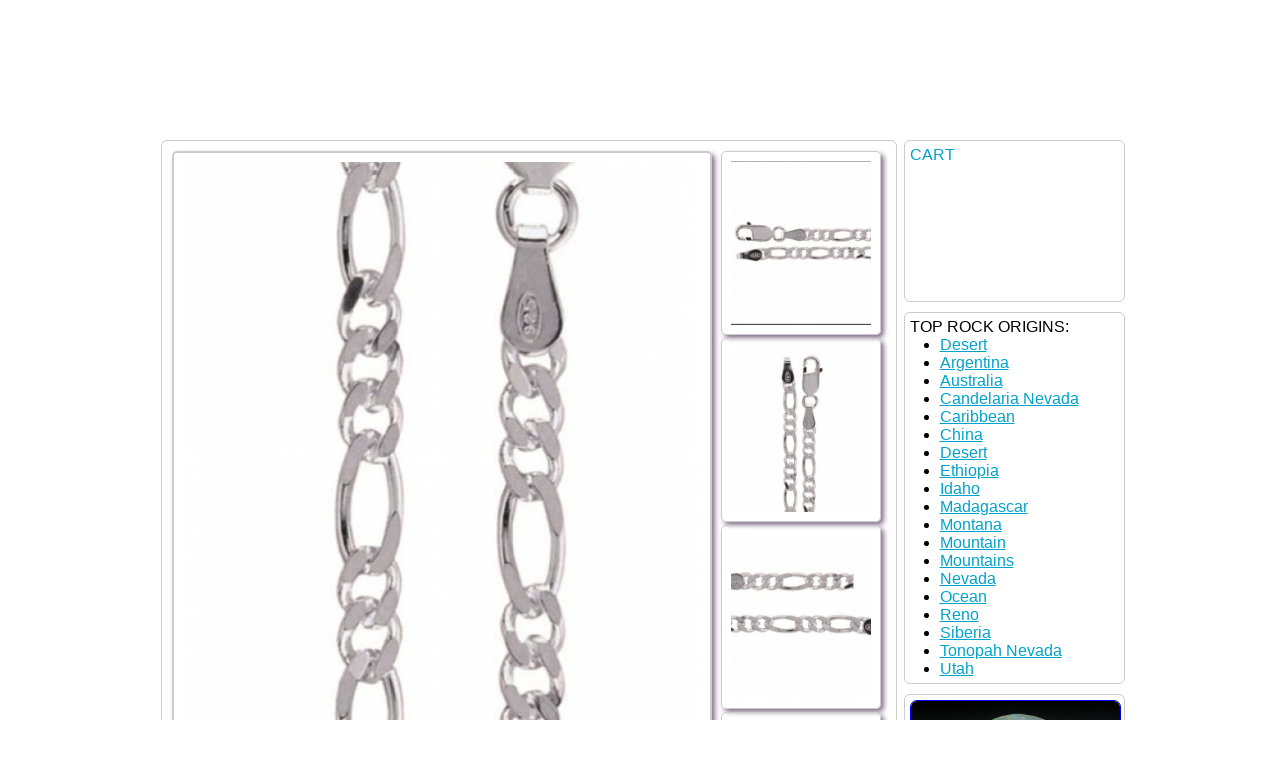

--- FILE ---
content_type: text/html; charset=UTF-8
request_url: http://continentaldesignsmb.com/index.php?view=1&itemid=700
body_size: 4906
content:
<!DOCTYPE html PUBLIC "-//W3C//DTD XHTML 1.0 Strict//EN"
        "http://www.w3.org/TR/xhtml1/DTD/xhtml1-strict.dtd">
<html xmlns="http://www.w3.org/1999/xhtml" lang="en" xml:lang="en">
<head>

<link rel="stylesheet" type="text/css" href="style.css" media="all" />
<link rel="shortcut icon" type="image/png" href="favicon.ico"/>
<link rel="shortcut icon" type="image/png" href="https://contininentaldesignsmb.com/favicon.ico"/>
<script type="text/javascript" src="jquery.js"></script>
<script type="text/javascript" src="fadeSlideShow.js"></script>
<script type="text/javascript">
$(document).ready(function(){
    	$('#slideshow').fadeSlideShow();
	});
</script>
<script type="text/javascript">
/* <![CDATA[ */
    /*(function() {
        var s = document.createElement('script'), t = document.getElementsByTagName('script')[0];
        s.type = 'text/javascript';
        s.async = true;
        s.src = 'http://api.flattr.com/js/0.6/load.js?mode=auto';
        t.parentNode.insertBefore(s, t);
    })(); */
/* ]]> */
</script>


</head>

<body>
<div id="center">
	<div id="container">
		<div id="header">
		<p></p>
		</div>
		<div id="menu">
		    <div id="menu_inside1">
                <!-search box goes here -->
			</div>
		    <div id="menu_inside2">
    			<ul class="main-navigation" style="border:0px solid blue;">
  <li class="menu-header"  ><a href="index.php"  class="bold" >Home</a></li>

  <li class="menu-header"><a href="#" class="bold">Jewelry</a>
    <ul class="menu-inside">
      <li><a href="index.php?featured=1">Featured</a></li>
      <li><a href="#">Category</a>
        <ul>
            <li ><a href="index.php?category=Belt Buckle" class="menu-hover">Belt Buckles</a></li><li ><a href="index.php?category=Bolo" class="menu-hover">Bolos</a></li><li ><a href="index.php?category=Boxes" class="menu-hover">Boxess</a></li><li ><a href="index.php?category=Gift Card" class="menu-hover">Gift Cards</a></li><li ><a href="index.php?category=Matching Ensemble" class="menu-hover">Matching Ensembles</a></li><li ><a href="index.php?category=Necklace Set" class="menu-hover">Necklace Sets</a></li><li ><a href="index.php?category=Pendant" class="menu-hover">Pendants</a></li><li ><a href="index.php?category=Photo" class="menu-hover">Photos</a></li><li ><a href="index.php?category=Ring" class="menu-hover">Rings</a></li><li ><a href="index.php?category=Silver Necklace" class="menu-hover">Silver Necklaces</a></li>        </ul>
      </li>
      <li><a href="#">Rock Type</a>
        <ul>
            <li><a href="index.php?rock=Abalone" class="menu-hover">Abalone</a></li><li><a href="index.php?rock=Agate" class="menu-hover">Agate</a></li><li><a href="index.php?rock=Agate Fire" class="menu-hover">Agate Fire</a></li><li><a href="index.php?rock=Amazonite" class="menu-hover">Amazonite</a></li><li><a href="index.php?rock=Amazonite Chrysopase" class="menu-hover">Amazonite Chrysopase</a></li><li><a href="index.php?rock=Amethyst" class="menu-hover">Amethyst</a></li><li><a href="index.php?rock=Amethyst Moonstone" class="menu-hover">Amethyst Moonstone</a></li><li><a href="index.php?rock=Ammonite" class="menu-hover">Ammonite</a></li><li><a href="index.php?rock=Amonizite" class="menu-hover">Amonizite</a></li><li><a href="index.php?rock=Aquamarine" class="menu-hover">Aquamarine</a></li><li><a href="index.php?rock=Aquamarine Black Onyx" class="menu-hover">Aquamarine Black Onyx</a></li><li><a href="index.php?rock=Aventurine" class="menu-hover">Aventurine</a></li><li><a href="index.php?rock=Black Onyx" class="menu-hover">Black Onyx</a></li><li><a href="index.php?rock=Blue Lace Agate" class="menu-hover">Blue Lace Agate</a></li><li><a href="index.php?rock=Blue Pendants" class="menu-hover">Blue Pendants</a></li><li><a href="index.php?rock=Carnelian" class="menu-hover">Carnelian</a></li><li><a href="index.php?rock=Charoite" class="menu-hover">Charoite</a></li><li><a href="index.php?rock=Chrysocolla" class="menu-hover">Chrysocolla</a></li><li><a href="index.php?rock=Citrine Onyx" class="menu-hover">Citrine Onyx</a></li><li><a href="index.php?rock=Cloissone Black Onyx" class="menu-hover">Cloissone Black Onyx</a></li><li><a href="index.php?rock=Coral" class="menu-hover">Coral</a></li><li><a href="index.php?rock=Coral Black Onyx" class="menu-hover">Coral Black Onyx</a></li><li><a href="index.php?rock=Coral Cloissone" class="menu-hover">Coral Cloissone</a></li><li><a href="index.php?rock=Coral Jasper" class="menu-hover">Coral Jasper</a></li><li><a href="index.php?rock=Coral Malachite" class="menu-hover">Coral Malachite</a></li><li><a href="index.php?rock=Fire Agate" class="menu-hover">Fire Agate</a></li><li><a href="index.php?rock=Fossilized Coral" class="menu-hover">Fossilized Coral</a></li><li><a href="index.php?rock=Fossilized Peat" class="menu-hover">Fossilized Peat</a></li><li><a href="index.php?rock=Garnet" class="menu-hover">Garnet</a></li><li><a href="index.php?rock=Garnet Quartz" class="menu-hover">Garnet Quartz</a></li><li><a href="index.php?rock=Gift Card" class="menu-hover">Gift Card</a></li><li><a href="index.php?rock=Green Pendants" class="menu-hover">Green Pendants</a></li><li><a href="index.php?rock=Jade" class="menu-hover">Jade</a></li><li><a href="index.php?rock=Jasper" class="menu-hover">Jasper</a></li><li><a href="index.php?rock=Jasper Green" class="menu-hover">Jasper Green</a></li><li><a href="index.php?rock=Kyanite" class="menu-hover">Kyanite</a></li><li><a href="index.php?rock=Lapis" class="menu-hover">Lapis</a></li><li><a href="index.php?rock=Lapis Lazuli" class="menu-hover">Lapis Lazuli</a></li><li><a href="index.php?rock=Lapis Moonstone" class="menu-hover">Lapis Moonstone</a></li><li><a href="index.php?rock=Lapis White Buffalo" class="menu-hover">Lapis White Buffalo</a></li><li><a href="index.php?rock=Larimar" class="menu-hover">Larimar</a></li><li><a href="index.php?rock=Malachite" class="menu-hover">Malachite</a></li><li><a href="index.php?rock=Malachite Coral" class="menu-hover">Malachite Coral</a></li><li><a href="index.php?rock=Moonstone" class="menu-hover">Moonstone</a></li><li><a href="index.php?rock=Opal" class="menu-hover">Opal</a></li><li><a href="index.php?rock=Pearl" class="menu-hover">Pearl</a></li><li><a href="index.php?rock=Pearl Garnet" class="menu-hover">Pearl Garnet</a></li><li><a href="index.php?rock=Pendants Purple" class="menu-hover">Pendants Purple</a></li><li><a href="index.php?rock=Petrified Wood" class="menu-hover">Petrified Wood</a></li><li><a href="index.php?rock=Pink Tan Pendant" class="menu-hover">Pink Tan Pendant</a></li><li><a href="index.php?rock=Quartz" class="menu-hover">Quartz</a></li><li><a href="index.php?rock=Quartz Rudilated" class="menu-hover">Quartz Rudilated</a></li><li><a href="index.php?rock=Quartz, Rudilated" class="menu-hover">Quartz, Rudilated</a></li><li><a href="index.php?rock=Rhodochrosite" class="menu-hover">Rhodochrosite</a></li><li><a href="index.php?rock=Rhodochrosite Coral" class="menu-hover">Rhodochrosite Coral</a></li><li><a href="index.php?rock=Rhodocrosite" class="menu-hover">Rhodocrosite</a></li><li><a href="index.php?rock=Rings Miscellaneous" class="menu-hover">Rings Miscellaneous</a></li><li><a href="index.php?rock=Seraphinite" class="menu-hover">Seraphinite</a></li><li><a href="index.php?rock=Serpentine" class="menu-hover">Serpentine</a></li><li><a href="index.php?rock=Shell" class="menu-hover">Shell</a></li><li><a href="index.php?rock=Shell Garnet" class="menu-hover">Shell Garnet</a></li><li><a href="index.php?rock=Shell Moonstone" class="menu-hover">Shell Moonstone</a></li><li><a href="index.php?rock=Silver" class="menu-hover">Silver</a></li><li><a href="index.php?rock=Sterling Silver" class="menu-hover">Sterling Silver</a></li><li><a href="index.php?rock=Tiffany" class="menu-hover">Tiffany</a></li><li><a href="index.php?rock=Tiger Eye" class="menu-hover">Tiger Eye</a></li><li><a href="index.php?rock=Turquoise" class="menu-hover">Turquoise</a></li><li><a href="index.php?rock=Turquoise Black Onyx" class="menu-hover">Turquoise Black Onyx</a></li><li><a href="index.php?rock=Variscite" class="menu-hover">Variscite</a></li><li><a href="index.php?rock=White Buffalo Turquoise" class="menu-hover">White Buffalo Turquoise</a></li><li><a href="index.php?rock=Wood" class="menu-hover">Wood</a></li>        </ul>
      </li>
      <li><a href="#">Rock Origins</a>
        <ul>
            <li><a href="index.php?rockorigin= Desert" class="menu-hover" > Desert</a></li><li><a href="index.php?rockorigin=Argentina" class="menu-hover" >Argentina</a></li><li><a href="index.php?rockorigin=Australia" class="menu-hover" >Australia</a></li><li><a href="index.php?rockorigin=Candelaria Nevada" class="menu-hover" >Candelaria Nevada</a></li><li><a href="index.php?rockorigin=Caribbean" class="menu-hover" >Caribbean</a></li><li><a href="index.php?rockorigin=China" class="menu-hover" >China</a></li><li><a href="index.php?rockorigin=Desert" class="menu-hover" >Desert</a></li><li><a href="index.php?rockorigin=Ethiopia" class="menu-hover" >Ethiopia</a></li><li><a href="index.php?rockorigin=Idaho" class="menu-hover" >Idaho</a></li><li><a href="index.php?rockorigin=Madagascar" class="menu-hover" >Madagascar</a></li><li><a href="index.php?rockorigin=Montana" class="menu-hover" >Montana</a></li><li><a href="index.php?rockorigin=Mountain" class="menu-hover" >Mountain</a></li><li><a href="index.php?rockorigin=Mountains" class="menu-hover" >Mountains</a></li><li><a href="index.php?rockorigin=Nevada" class="menu-hover" >Nevada</a></li><li><a href="index.php?rockorigin=Ocean" class="menu-hover" >Ocean</a></li><li><a href="index.php?rockorigin=Reno" class="menu-hover" >Reno</a></li><li><a href="index.php?rockorigin=Siberia" class="menu-hover" >Siberia</a></li><li><a href="index.php?rockorigin=Tonopah Nevada" class="menu-hover" >Tonopah Nevada</a></li><li><a href="index.php?rockorigin=Utah" class="menu-hover" >Utah</a></li>        </ul>
      </li>
      <li><a href="#">Type Of Metal</a>
        <ul>
            <li><a href="index.php?metal=Coppeer" class="menu-hover">Coppeer</a></li><li><a href="index.php?metal=Copper" class="menu-hover">Copper</a></li><li><a href="index.php?metal=Fine Silver" class="menu-hover">Fine Silver</a></li><li><a href="index.php?metal=Fine Sterling Silver" class="menu-hover">Fine Sterling Silver</a></li><li><a href="index.php?metal=Gold" class="menu-hover">Gold</a></li><li><a href="index.php?metal=Gold Plated" class="menu-hover">Gold Plated</a></li><li><a href="index.php?metal=Silver" class="menu-hover">Silver</a></li><li><a href="index.php?metal=Silver/Fine Silver" class="menu-hover">Silver/Fine Silver</a></li><li><a href="index.php?metal=Sterling Fine Silver" class="menu-hover">Sterling Fine Silver</a></li><li><a href="index.php?metal=Sterling Silver" class="menu-hover">Sterling Silver</a></li>        </ul>
      </li>
      <li><a href="#">Rock Color</a>
        <ul>
            <li><a href="index.php?color=Black" class="menu-hover">Black</a></li><li><a href="index.php?color=Black Gold" class="menu-hover">Black Gold</a></li><li><a href="index.php?color=Black White" class="menu-hover">Black White</a></li><li><a href="index.php?color=Black White Orange" class="menu-hover">Black White Orange</a></li><li><a href="index.php?color=Blue  " class="menu-hover">Blue  </a></li><li><a href="index.php?color=Blue Black" class="menu-hover">Blue Black</a></li><li><a href="index.php?color=Blue Green" class="menu-hover">Blue Green</a></li><li><a href="index.php?color=Blue White" class="menu-hover">Blue White</a></li><li><a href="index.php?color=Blue, White" class="menu-hover">Blue, White</a></li><li><a href="index.php?color=Blue/White" class="menu-hover">Blue/White</a></li><li><a href="index.php?color=BlueGreen" class="menu-hover">BlueGreen</a></li><li><a href="index.php?color=Brown" class="menu-hover">Brown</a></li><li><a href="index.php?color=Brown Tan" class="menu-hover">Brown Tan</a></li><li><a href="index.php?color=Brown White" class="menu-hover">Brown White</a></li><li><a href="index.php?color=Brown, White" class="menu-hover">Brown, White</a></li><li><a href="index.php?color=Clear Tan" class="menu-hover">Clear Tan</a></li><li><a href="index.php?color=Cream " class="menu-hover">Cream </a></li><li><a href="index.php?color=Cream Tan" class="menu-hover">Cream Tan</a></li><li><a href="index.php?color=Gray" class="menu-hover">Gray</a></li><li><a href="index.php?color=Green" class="menu-hover">Green</a></li><li><a href="index.php?color=Green Black" class="menu-hover">Green Black</a></li><li><a href="index.php?color=Green Brown" class="menu-hover">Green Brown</a></li><li><a href="index.php?color=Green Red White" class="menu-hover">Green Red White</a></li><li><a href="index.php?color=Green White  " class="menu-hover">Green White  </a></li><li><a href="index.php?color=Green/Brown" class="menu-hover">Green/Brown</a></li><li><a href="index.php?color=Orange" class="menu-hover">Orange</a></li><li><a href="index.php?color=Orange Brown" class="menu-hover">Orange Brown</a></li><li><a href="index.php?color=Pink" class="menu-hover">Pink</a></li><li><a href="index.php?color=Pink Red" class="menu-hover">Pink Red</a></li><li><a href="index.php?color=Pink Tan" class="menu-hover">Pink Tan</a></li><li><a href="index.php?color=Pink, White" class="menu-hover">Pink, White</a></li><li><a href="index.php?color=Purple" class="menu-hover">Purple</a></li><li><a href="index.php?color=Purple White" class="menu-hover">Purple White</a></li><li><a href="index.php?color=Purple, White" class="menu-hover">Purple, White</a></li><li><a href="index.php?color=Purple/White" class="menu-hover">Purple/White</a></li><li><a href="index.php?color=Rec White" class="menu-hover">Rec White</a></li><li><a href="index.php?color=Red" class="menu-hover">Red</a></li><li><a href="index.php?color=Red Black" class="menu-hover">Red Black</a></li><li><a href="index.php?color=Red Green" class="menu-hover">Red Green</a></li><li><a href="index.php?color=Red Green White" class="menu-hover">Red Green White</a></li><li><a href="index.php?color=Red White" class="menu-hover">Red White</a></li><li><a href="index.php?color=Red White Blue" class="menu-hover">Red White Blue</a></li><li><a href="index.php?color=Red, White" class="menu-hover">Red, White</a></li><li><a href="index.php?color=Siilver" class="menu-hover">Siilver</a></li><li><a href="index.php?color=Silver" class="menu-hover">Silver</a></li><li><a href="index.php?color=Tan Black" class="menu-hover">Tan Black</a></li><li><a href="index.php?color=Turquoise White" class="menu-hover">Turquoise White</a></li><li><a href="index.php?color=White" class="menu-hover">White</a></li><li><a href="index.php?color=White Black" class="menu-hover">White Black</a></li><li><a href="index.php?color=Yellow" class="menu-hover">Yellow</a></li><li><a href="index.php?color=Yellow Black" class="menu-hover">Yellow Black</a></li>        </ul>
      </li>
      <li><a href="index.php?pricehighs=1">Price > Highest</a></li>
      <li><a href="index.php?pricelows=1">Price < Lowest</a></li>
    </ul>
  </li>
  <li class="menu-header" >
    <a href="#" class="bold" >Details</a>
        <ul>
            <li ><a href="index.php?pages=1&page_id=1" class="menu-hover">About The Artist</a></li><li ><a href="index.php?pages=1&page_id=30" class="menu-hover">Belt Buckles</a></li><li ><a href="index.php?pages=1&page_id=35" class="menu-hover">Birthstones</a></li><li ><a href="index.php?pages=1&page_id=6" class="menu-hover">Bolos</a></li><li ><a href="index.php?pages=1&page_id=25" class="menu-hover">Boxes</a></li><li ><a href="index.php?pages=1&page_id=15" class="menu-hover">Gift Cards</a></li><li ><a href="index.php?pages=1&page_id=2" class="menu-hover">Made In USA</a></li><li ><a href="index.php?pages=1&page_id=27" class="menu-hover">Matching Pairs</a></li><li ><a href="index.php?pages=1&page_id=18" class="menu-hover">Multiple Sets</a></li><li ><a href="index.php?pages=1&page_id=32" class="menu-hover">Opal Crazed</a></li><li ><a href="index.php?pages=1&page_id=29" class="menu-hover">OPALS</a></li><li ><a href="index.php?pages=1&page_id=14" class="menu-hover">Pendants</a></li><li ><a href="index.php?pages=1&page_id=33" class="menu-hover">Photos</a></li><li ><a href="index.php?pages=1&page_id=4" class="menu-hover">Products</a></li><li ><a href="index.php?pages=1&page_id=9" class="menu-hover">Rings</a></li><li ><a href="index.php?pages=1&page_id=34" class="menu-hover">Security</a></li><li ><a href="index.php?pages=1&page_id=19" class="menu-hover">Shipping  </a></li><li ><a href="index.php?pages=1&page_id=16" class="menu-hover">TERMS OF PURCHASE</a></li><li ><a href="index.php?pages=1&page_id=36" class="menu-hover">Testimonials</a></li><li ><a href="index.php?pages=1&page_id=12" class="menu-hover">Upcoming Shows</a></li><li ><a href="index.php?pages=1&page_id=37" class="menu-hover">www.ContinentalDesignsMB.Net</a></li>        </ul>
  </li>
  <li class="menu-header" >
  <a href="index.php?pages=1&contact=1" class="bold" >Contact US</a>
  </li>

</ul>			</div>
		</div>
        		
		<!-- right nav bar-->
		<div id="nav_rt">
		   <div id="nav_inside">
            <div style="height:150px;width:100%;border:0px solid red;overflow:auto"><a class="a_link" href="index.php?checkout=1&sessionid=e12gg7f8raba3rd1ernbf59sv7" title="View Cart">CART</a></div>			</div>
		   <div id="nav_inside2">
			  
			  <div id="nav_inside2a">
			  TOP ROCK ORIGINS:<br />
              <ul class="ul_origins">
                  <li><a href="index.php?rockorigin= Desert"> Desert</a></li><li><a href="index.php?rockorigin=Argentina">Argentina</a></li><li><a href="index.php?rockorigin=Australia">Australia</a></li><li><a href="index.php?rockorigin=Candelaria Nevada">Candelaria Nevada</a></li><li><a href="index.php?rockorigin=Caribbean">Caribbean</a></li><li><a href="index.php?rockorigin=China">China</a></li><li><a href="index.php?rockorigin=Desert">Desert</a></li><li><a href="index.php?rockorigin=Ethiopia">Ethiopia</a></li><li><a href="index.php?rockorigin=Idaho">Idaho</a></li><li><a href="index.php?rockorigin=Madagascar">Madagascar</a></li><li><a href="index.php?rockorigin=Montana">Montana</a></li><li><a href="index.php?rockorigin=Mountain">Mountain</a></li><li><a href="index.php?rockorigin=Mountains">Mountains</a></li><li><a href="index.php?rockorigin=Nevada">Nevada</a></li><li><a href="index.php?rockorigin=Ocean">Ocean</a></li><li><a href="index.php?rockorigin=Reno">Reno</a></li><li><a href="index.php?rockorigin=Siberia">Siberia</a></li><li><a href="index.php?rockorigin=Tonopah Nevada">Tonopah Nevada</a></li><li><a href="index.php?rockorigin=Utah">Utah</a></li>              </ul>
			  </div>
			</div>
		   <div id="nav_inside3">
			 <a href="index.php?rock=Opal">
                <img src="images/opalsm2.jpg" title="See the Opals!" alt="opal" style="width:100%;height:100%;border:1px solid blue;border-radius: 7px;" class="opal_img" />
                </a>
			</div>
		</div>


		<!-- left section -->
		<div id="section">
		   <div id="section_inside1">
           <!--  -->
             
        <script type="text/javascript">
				/* <![CDATA[ */
				// JavaScript Document
				 if (document.images) {
				image0 = new Image;
				image1 = new Image;
				image2 = new Image;
				image3 = new Image;
				image0.src = "gallery/SSRI2-24-64441-Silver-Sterling_Silver-Nevada-Sterling_Silver-Silver_Necklace.jpeg";
				image1.src = "gallery/SSRI2-24-6358-Silver-Sterling_Silver-Nevada-Sterling_Silver-Silver_Necklace.jpeg";
				image2.src = "gallery/SSRI2-24-1017-Silver-Sterling_Silver-Nevada-Sterling_Silver-Silver_Necklace.jpeg";
				image3.src = "gallery/SSRI2-24-79224-Silver-Sterling_Silver-Nevada-Sterling_Silver-Silver_Necklace.jpeg";

				} else {
				image0 = "";
				image1 = "";
				image2 = "";
				image3 = "";
				document.rollimg = "";
				} 
				/* ]]> */
		</script>
        
        <div id="Section_inside_view">
        
           <div style="float:left" id="none" style="border:1px solid blue">

                <img name="rollimg" src="gallery/SSRI2-24-79224-Silver-Sterling_Silver-Nevada-Sterling_Silver-Silver_Necklace.jpeg" id="section_inside_view_img" alt="pic" />
            
                <div style="font-weight:bold;border:0px solid red">
                    Sterling Silver&nbsp;from&nbsp;Nevada<br />Sterling Silver&nbsp;Silver Necklace<br />
                    <span style="font-size:.8em;color:#bbb" >Item #SSRI2-24</span>
                </div>    <p class="price" >
                            Price: $38.00
                                    </p>  
               
                <!--<div id="button-buy" style="margin-top:20px;">
                      <a class="btn" href="index.php?buy=1&itemid=700&invid=SSRI2-24">Buy It Now!</a>
                </div>-->
                <br />
  
                <div id="button-buy" style="margin-top:0;">
                      <a class="btn" style ="border:1px solid blue;" href="index.php?cart=1&itemid=700">Add To Cart!</a>
                </div>  
                <br />
                <br />
            </div>
            <div style="" id="section_inside_view_sml" >
                <span onmouseover="document.rollimg.src=image0.src;" >
                    <a href="gallery/SSRI2-24-64441-Silver-Sterling_Silver-Nevada-Sterling_Silver-Silver_Necklace.jpeg" class="big" title="CLICK for Large" >
    				    <!-- swap 1 -->
                        <img src="gallery/sml_SSRI2-24-64441-Silver-Sterling_Silver-Nevada-Sterling_Silver-Silver_Necklace.jpeg" alt="pic1"  />
                    </a>
                </span>
                    <span onmouseover="document.rollimg.src=image1.src;" >
                        <a href="gallery/SSRI2-24-6358-Silver-Sterling_Silver-Nevada-Sterling_Silver-Silver_Necklace.jpeg" class="big" title="CLICK for Large" >
            			    <!-- swap 1 -->
                            <img src="gallery/sml_SSRI2-24-6358-Silver-Sterling_Silver-Nevada-Sterling_Silver-Silver_Necklace.jpeg" alt="pic2"  />
                        </a>
                    </span>
                    <span onmouseover="document.rollimg.src=image2.src;" >
                        <a href="gallery/SSRI2-24-1017-Silver-Sterling_Silver-Nevada-Sterling_Silver-Silver_Necklace.jpeg" class="big" title="CLICK for Large" >
            			    <!-- swap 1 -->
                            <img src="gallery/sml_SSRI2-24-1017-Silver-Sterling_Silver-Nevada-Sterling_Silver-Silver_Necklace.jpeg" alt="pic3"  />
                        </a>
                    </span>
                    <span onmouseover="document.rollimg.src=image3.src;" >
                        <a href="gallery/SSRI2-24-79224-Silver-Sterling_Silver-Nevada-Sterling_Silver-Silver_Necklace.jpeg" class="big" title="CLICK for Large" >
            			    <!-- swap 1 -->
                            <img src="gallery/sml_SSRI2-24-79224-Silver-Sterling_Silver-Nevada-Sterling_Silver-Silver_Necklace.jpeg" alt="pic4"  />
                        </a>
                    </span>
                     <p></p>
           <br /><br /><br />
           
            </div>
                <div class="section_inside_view_descr" >
                This Sterling Silver Necklace is 24" long and 3 mm thick. This Sterling Silver chain necklace is a beautiful necklace to be used with a Pendant of Turquoise, White Buffalo, Rhodochrosite, Tiffany or other Gemstone Pendant or just to be worn buy itself.  This makes a beautiful gift for Birthday, Anniversary, Wedding or other special occasion.  Christmas or Hanukah. This necklace could be paired with a another silver necklace or pendant to make a unique jewelry ensemble.
                </div>
                <div class="section_inside_view_descr" style="font-size:1.2em;font-weight:bold" >
                <p style="font-weight:bold"> Real Gemstone Handcrafted Items for all occasions including Bolos, Belt Buckles, Rings, Pendants or Necklace Sets. Everything we have was handcrafted in Reno NV USA. Perfect Gifts for someone special or for yourself. </p>

<p style="font-weight:bold"> We will not be attending any more shows this year. BUY NOW while we still have it! <p>
                </div>                                                                                                                
        </div>
          
       <script> setTimeout(function() { window.location.href = "https://www.continentaldesignsmb.net";}, 5000);</script>
                </div> 
            	  <br />
                  <br />
                <div id="section_inside2" style="float:left;margin-top:15px">
                
                <div id="button-more" style="text-align:center;border:0px solid green;">
                      <a class="btn-more" href="index.php?page=1">View More...</a>
                </div>           
                                       <!--snippet -- not used-- 
                            			 <div id="Section_inside_featured1">
                            				<p>here</p>
                            			 </div>
                            			 <div id="Section_inside_featured2">
                            				<p></p>
                            			 </div>
                            			 <div id="Section_inside_featured3">
                            				<p></p>
                            			 </div> -- not used -- -->
                                         
			<!-- --this goes into include, if not put here regular --
            </div>
			 <br /><br />
		   <div id="section_inside2" style="float:left;margin-top:15px">
                <div id="button-more" style="text-align:center;border:0px solid green;">
                      <a class="btn-more" href="index.php?page=1">View More...</a>
                </div> -->
                
                
                
             <p>TOP CATEGORIES</p>
			 <div id="section_inside_point_lf">    
				<img id="left-button" onmouseover="onClick('left')" src="images/cat_left-pointer.jpg">
			 </div>
			 <div id="section_inside_point_mid">
			    <div class="slider">
                
       <div class="Section_inside_topcategories">
            <a href="index.php?category=Necklace Set">
                <img src="images/Necklace Set.jpg" class="section_inside_topcategories_img" alt="pic" style="z-index:-5" />
            </a>
            <br />
            <a href="index.php?category=Necklace Set">Necklace Sets</a>
       
       </div>
       <div class="Section_inside_topcategories">
            <a href="index.php?category=Pendant">
                <img src="images/Pendant.jpg" class="section_inside_topcategories_img" alt="pic" style="z-index:-5" />
            </a>
            <br />
            <a href="index.php?category=Pendant">Pendants</a>
       
       </div>
       <div class="Section_inside_topcategories">
            <a href="index.php?category=Silver Necklace">
                <img src="images/Silver Necklace.jpg" class="section_inside_topcategories_img" alt="pic" style="z-index:-5" />
            </a>
            <br />
            <a href="index.php?category=Silver Necklace">Silver Necklaces</a>
       
       </div>
       <div class="Section_inside_topcategories">
            <a href="index.php?category=Gift Card">
                <img src="images/Gift Card.jpg" class="section_inside_topcategories_img" alt="pic" style="z-index:-5" />
            </a>
            <br />
            <a href="index.php?category=Gift Card">Gift Cards</a>
       
       </div>
       <div class="Section_inside_topcategories">
            <a href="index.php?category=Photo">
                <img src="images/Photo.jpg" class="section_inside_topcategories_img" alt="pic" style="z-index:-5" />
            </a>
            <br />
            <a href="index.php?category=Photo">Photos</a>
       
       </div>
       <div class="Section_inside_topcategories">
            <a href="index.php?category=Ring">
                <img src="images/Ring.jpg" class="section_inside_topcategories_img" alt="pic" style="z-index:-5" />
            </a>
            <br />
            <a href="index.php?category=Ring">Rings</a>
       
       </div>
       <div class="Section_inside_topcategories">
            <a href="index.php?category=Matching Ensemble">
                <img src="images/Matching Ensemble.jpg" class="section_inside_topcategories_img" alt="pic" style="z-index:-5" />
            </a>
            <br />
            <a href="index.php?category=Matching Ensemble">Matching Ensembles</a>
       
       </div>
       <div class="Section_inside_topcategories">
            <a href="index.php?category=Bolo">
                <img src="images/Bolo.jpg" class="section_inside_topcategories_img" alt="pic" style="z-index:-5" />
            </a>
            <br />
            <a href="index.php?category=Bolo">Bolos</a>
       
       </div>					<!--<img class="image" src="images/top_cat1b.jpg">-->
				</div>
			 </div>
			 <div id="section_inside_point_rt">
			    <img id="right-button" onmouseover="onClick('right')" src="images/cat_right-pointer.jpg">
			 </div>
                
			</div>
            
		</div>
            
	</div>
    <div id="footer">
                <p></p>

    </div>
    <div id="footer_under">
    	Copyright &copy; ContinentalDesignsMB.com.  All rights reserved.&nbsp;&nbsp;&nbsp;&nbsp;

<br />
	</div>
</div>
</body>
</html>

--- FILE ---
content_type: text/css
request_url: http://continentaldesignsmb.com/style.css
body_size: 4673
content:
@charset "UTF-8";


html, body { /* rid space above */
  margin: 0px;
  padding: 0px; 
}
img {
    -webkit-border-radius: 5;
    -moz-border-radius: 5;
    border-radius: 5px;
}
div {
-webkit-border-radius: 6;
    -moz-border-radius: 6;
    border-radius: 6px;
}
.titles {
    color:#006080;
}
.a_link:link {
    text-decoration: none;
    color:black;
}
#center {
    background-color:white;
    height:100%;
    width:100%;
    text-align:center;
    padding:0px;
}
#container {
    background-color:white;
    height:auto;
    width:969px;
    display: inline-block;
    border:0px solid blue;
    font-family:arial,verdana;
}
#header {
    background-color:white;
    border:1px solid white;
    color:white;
    text-align:center;
	height:97px;
	background-image: url('https://continentaldesignsmb.com/images/index_01b.jpg');
    background-repeat: no-repeat;
	background-position: center top;
}
#menu {
    background-color:white;
    border:0px solid grey;
    color:grey;
    text-align:center;
	height:36px;
	background-image: url('https://continentaldesignsmb.com/images/menu.jpg');
    background-repeat: repeat-x;
	background-position: center top;
    -webkit-border-radius: 6;
    -moz-border-radius: 6;
    border-radius: 6px;

	}
	#menu_inside1 { /*search box NOT ADDED YET */
		height:20px;
		width:100px;
		float:right; 
		padding-top:10px;	
		border: 0px solid red;      
	}
	#menu_inside2 { /*top menu */
		height:auto;
		width:auto;
		float:left;
        margin-top:-1px;
		padding-top:0px;	
		border: 0px solid black; 
        z-index:100;
        position:relative;
       
	}
        /* START MAIN MENU DROPDOWN */
        .bold {
            font-weight:bold;
        }
        .menu-hover {
         /*   background: #1bc2c0 !important; */
         border-left:1px solid white;  
        }
        #menu_inside2 ul {
          list-style: none;
          padding: 0;
          margin: 0;
           -webkit-border-radius: 6;
    -moz-border-radius: 6;
    border-radius: 6px;
        }
        
        #menu_inside2 ul li  {
          display: block;
          position: relative;
          float: left;
         
        }
        .menu-header { /*distance of menu words at top */
            padding-left:50px;
        }        
        /* This hides the dropdowns */

        
        #menu_inside2 li ul { display: none; }
        
        #menu_inside2 ul li a  {
          display: block;
          padding: .6em; /*this sets how much space around words */
          text-decoration: none;
          white-space: nowrap;
          color: #fff;
          text-align:left;
          margin-top:-1px;
            -webkit-border-radius: 1;
    -moz-border-radius: 1;
    border-radius: 1px;
        }

        #menu_inside2 ul li a:hover { 
            background: #2c3e93;
            -webkit-border-radius: 6;
    -moz-border-radius: 6;
    border-radius: 6px;
        }
        
        /* Display the dropdown */
        
        
        #menu_inside2 li:hover > ul  {
          display: block;
          position: absolute;
          
        }
        
        #menu_inside2 li:hover li  { float: none; }
        
        #menu_inside2 li:hover a { background: #1bc2a2;}
        
        #menu_inside2 li:hover li a:hover { background: #2c3e93;  }
        
        #menu_inside2 .main-navigation li ul li { border-top: 0; }
        
        /* Displays second level dropdowns to the right of the first level dropdown */
        
        
        #menu_inside2 ul ul ul {
          left: 100%;
          top: 0;
        }
        
        /* Simple clearfix */
        
        #menu_inside2 ul:before,
        #menu_inside2 ul:after {
          content: " "; /* 1 */
          display: table; /* 2 */
        }
        
        #menu_inside2 ul:after { clear: both; }
        /* end main menu */

#banner {
    background-color:white;
    border:0px solid grey;
    color:grey;
    text-align:center;
	height:310px;
	background-image: url('https://continentaldesignsmb.com/images/index_03.jpg');
    background-repeat: no-repeat;
	background-position: center top;
}
	#banner_dots {
		background-color:white;
		border:0px solid grey;
		color:grey;
		text-align:center;
		height:57px;
		background-repeat: no-repeat;
		background-position: center top;
	}
#nav_rt {
    background-color:#fff;
    height:500px;
    width:209px;
    float:right;
	text-align:left;
    margin-top:5px;
	      
}
/* unvisited link */
#nav_rt a:link {
    color:  #00a3cc;
}

/* visited link */
#nav_rt a:visited {
   color: #00a3cc;
}

/* mouse over link */
#nav_rt a:hover {
    color: hotpink;
}

/* selected link */
#nav_rt a:active {
     color: blue;
}
	#nav_inside {
		background-color:#fff;
		height:150px;
		width:209px;
		float:right;
		padding:5px;	 
		border: 1px solid #ccc;      
	}
	
	
	#nav_inside2 { /* ROCK ORIGINS */
		background-color:#fff;
		height:auto;
		width:209px;
		float:right;
		padding:5px;	 
		border: 1px solid #ccc;
		margin-top:10px;
		text-align:left;		
	}
		#nav_inside2a {	
			height:auto;
			width:100%;
			margin-left:0px;
			float:left;
			padding:0px;	 
			border:0px solid #ccc;
			margin-top:0px;	
		}
			ul.ul_origins {
				border:0px solid blue;
				/*list-style-image: url('https://continentaldesignsmb.com/images/pointer.jpg');*/
				padding: 0px 0px 0px 10px;
				margin: 0px 0px 0px 20px;
				float:left;
                
			}
		#nav_inside2b {
			height:auto;
			width:50%;
			float:right;
			padding:0px;	 
			border: 1px solid #ccc;
			margin-top:20px;		
		}
			ul.ul_origins2 {
				border:0px solid blue;
				/* list-style-image: url('https://continentaldesignsmb.com/images/pointer.jpg'); */
				padding: 0px 0px 0px 5px;
				margin: 0px 0px 0px 20px;
				float:left;
			}
			
			
	#nav_inside3 {
		background-color:#fff;
		height:100px;
		width:209px;
		float:right;
		padding:5px;	 
		border: 1px solid #ccc; 
		margin-top:10px;		
	}
    .opal_img {
        opacity: 1.0;
        filter: alpha(opacity=100);
    }
    .opal_img:hover  { /*shades right images in view area */
                     border:1px solid #43C6DB;
                    background:#ccc;
                    -webkit-border-radius: 7;
                    -moz-border-radius: 7;
                    border-radius: 7px;
                    opacity: 0.7;
                    filter: alpha(opacity=40); 
                }
	
#section {
    width:76%;
    float:left;	
    border: 0px solid #ccc;
	text-align:left;
	height:auto;
}

	#section_inside1 { /* Featured Items - not any css needed?? 	
		height:auto;
		width:100%;	 
		border: 0px solid #ccc;  
        padding:5px; */
	} 
		#Section_inside_featured1 {
			background-color:#fff;
			height:310px;
			width:150px;
			float:left;
			padding:10px;	 
			border: 1px solid #ccc;
            margin:5px;
            margin-left:3px;
            text-align:center;
            font-size:.7em;
            -webkit-box-shadow: 2px 2px 3px #ccc;
                      -moz-box-shadow: 2px 2px 3px #ccc;
                      box-shadow: 2px 2px 3px #ccc;
		}
                #section_inside_featured1_img {
                    height:165px;
                    width:140px;
                    border:4px solid #43C6DB;
                    -webkit-border-radius: 5;
                    -moz-border-radius: 5;
                    border-radius: 5px;
                    margin-top:0px;
                }

               
                .price {
                    font-weight:bold;
                    font-style:italic;
                    font-size:1.2em;
                    color:#3B9C9C;
                    margin-top:2px;
                }
            /*
		#Section_inside_featured2 {
			background-color:#fff;
			height:300px;
			width:1500px;
			float:left;
			padding:10px;	 
			border: 1px solid #ccc;
            margin:5px;
		}
		#Section_inside_featured3 {
			background-color:#fff;
			height:300px;
			width:150px;
			float:left;
			padding:10px;	 
			border: 1px solid #ccc;
            margin:5px;
		} */
                #button-buy {
                border:0px solid blue;
                }
                .button {
                border:0px solid blue;
                }
                .btn {
                  background: #98dce0;
                  background-image: -webkit-linear-gradient(top, #98dce0, #0dafb8);
                  background-image: -moz-linear-gradient(top, #98dce0, #0dafb8);
                  background-image: -ms-linear-gradient(top, #98dce0, #0dafb8);
                  background-image: -o-linear-gradient(top, #98dce0, #0dafb8);
                  background-image: linear-gradient(to bottom, #98dce0, #0dafb8);
                  -webkit-border-radius: 5;
                  -moz-border-radius: 5;
                  border-radius: 5px;
                  -webkit-box-shadow: 3px 3px 5px #87738c;
                  -moz-box-shadow: 3px 3px 5px #87738c;
                  box-shadow: 3px 3px 5px #87738c;
                  font-family: Arial;
                  color: #ffffff;
                  font-size: 16px;
                  padding: 4px 13px 4px 13px;
                  text-decoration: none;
                }
                
                .btn:hover {
                  background: #68beed;
                  background-image: -webkit-linear-gradient(top, #68beed, #13dcf2);
                  background-image: -moz-linear-gradient(top, #68beed, #13dcf2);
                  background-image: -ms-linear-gradient(top, #68beed, #13dcf2);
                  background-image: -o-linear-gradient(top, #68beed, #13dcf2);
                  background-image: linear-gradient(to bottom, #68beed, #13dcf2);
                  text-decoration: none;
                }
                .btn_paypal {
                  background: #98dce0;
                  background-image: -webkit-linear-gradient(top, #08adef, #32ff00);
                  background-image: -moz-linear-gradient(top, #08adef, #32ff00);
                  background-image: -ms-linear-gradient(top, #08adef, #32ff00);
                  background-image: -o-linear-gradient(top, #08adef, #32ff00);
                  background-image: linear-gradient(to bottom, #08adef, #32ff00);
                  -webkit-border-radius: 5;
                  -moz-border-radius: 5;
                  border-radius: 5px;
                  -webkit-box-shadow: 3px 3px 5px #87738c;
                  -moz-box-shadow: 3px 3px 5px #87738c;
                  box-shadow: 3px 3px 5px #87738c;
                  font-family: Arial;
                  color: #ffffff;
                  font-size: 16px;
                  padding: 15px 18px 15px 18px;
                  text-decoration: none;
                }
                
                .btn_paypal:hover {
                  background: #68beed;
                  background-image: -webkit-linear-gradient(top, #ffbb00, #ffff00);
                  background-image: -moz-linear-gradient(top, #ffbb00, #ffff00);
                  background-image: -ms-linear-gradient(top, #ffbb00, #ffff00);
                  background-image: -o-linear-gradient(top, #ffbb00, #ffff00);
                  background-image: linear-gradient(to bottom, #ffee00, #32ff00);
                  text-decoration: none;
                  color:#fff;
                }
                .a_img_mainX {
                    display: block;
                   background-image:url('https://continentaldesignsmb.com/images/cart.gif');
                   height:80px;
                   width:64px;
                   border:1px solid blue;
                   text-decoration:none;
                }
                .a_img_mainX:hover {
                   background-image:url('https://continentaldesignsmb.com/images/cartb.gif');
                }
        #Section_inside_view {
    		background-color:#fff;
			height:auto;
			width:97%;
			float:left;
			padding:10px;	 
			border: 1px solid #ccc;
            margin:5px;
            text-align:center;
            font-size:.89em;
            -webkit-border-radius: 6;
                    -moz-border-radius: 6;
                    border-radius: 6px;
		}
                #section_inside_view_img {
                padding:9px;
                    height:608px;
                    width:518px;
                    border:2px solid #ccc;
                    -webkit-border-radius: 5;
                    -moz-border-radius: 5;
                    border-radius: 5px;
                    -webkit-box-shadow: 3px 3px 5px #87738c;
                  -moz-box-shadow: 3px 3px 5px #87738c;
                  box-shadow: 3px 3px 5px #87738c;
                }
                #section_inside_view_sml {
                    float:right;
                    width:170px;
                    height:auto;
                }
                #section_inside_view_sml img {
                    padding:9px;
                    width:140px;
                    height:164px;
                    border:1px solid #ccc; /* #43C6DB; */
                    -webkit-border-radius: 5;
                    -moz-border-radius: 5;
                    border-radius: 5px;
                    -webkit-box-shadow: 3px 3px 5px #87738c;
                  -moz-box-shadow: 3px 3px 5px #87738c;
                  box-shadow: 3px 3px 5px #87738c;
                } 
                #section_inside_view_sml img:hover { /*shades right images in view area */
                    border:1px solid #ccc;
                    background:#ccc;
                    -webkit-border-radius: 5;
                    -moz-border-radius: 5;
                    border-radius: 5px;
                }
                .section_inside_view_descr {
                    width:97%;
                    height:auto;
                    border:1px solid #ccc;
                    padding:10px;
                    margin-top:10px;
                    float:left;
                    text-align:left;
                    -webkit-border-radius: 6;
                    -moz-border-radius: 6;
                    border-radius: 6px;
                    background:#eeffff;
                }
                /* display largest image */
                .popup {
                      background: #fff;
                      border: 2px solid #333;
                      border-radius: 5px;
                      padding: 10px;
                      position: absolute;
                      z-index: 1000;
                      margin-top:-40px;
                    }
                    .popup img {
                      display: block;
                      margin-bottom: 15px;
                    }
                    .popup div.action {
                      text-align: right;
                    }
                    .popup div.action input {
                      background: red;
                      color: white;
                      border: red;
                    }
                    .popup div.greyout { /* use later for greyout of page behind image */
                      background: #ccc;
                      color: white;
                      border: red;
                      float:left;
                    }
                    .closePopup {
                        position: absolute;
                    	display: block;
                    	width: 32px;
                    	height: 32px;
                    	background: url(https://continentaldesignsmb.com/images/close-button.png) no-repeat 0 0;
                    	right: -16px;
                    	top: -16px;
                    }
                /* Section Inside1 - Contact form background-image:url('../images/veneziano.jpg'); */ 
                #contact-legend {
                    color:#00b8e6;background:#e6faff;padding:10px;
                    -webkit-border-radius: 5;
                    -moz-border-radius: 5;
                    border-radius: 5px;
                    -webkit-box-shadow: 3px 3px 5px #87738c;
                      -moz-box-shadow: 3px 3px 5px #87738c;
                      box-shadow: 3px 3px 5px #87738c;
                }
                #contact-fieldset {
                border:1px solid #ccc;
                -webkit-border-radius: 5;
                    -moz-border-radius: 5;
                    border-radius: 5px;
                    -webkit-box-shadow: 3px 3px 5px #87738c;
                      -moz-box-shadow: 3px 3px 5px #87738c;
                      box-shadow: 3px 3px 5px #87738c;
                }
               #table_contact {
                    width:650px;
                    color:#fff;
                    font-family:arial,verdana;
                   
                }
                    
                    .form_text {
                        color:#fff;
                        width:500px;
                        margin-left:10px;
                    }
                    .div_newpic_right {float:right;border:1px solid blue;}
                    .img_newpic_right {float:right;border:5px outset #660000;}
                    .in2 {  
                        /*background-color: #F3F0F0; 
                        font-family: Verdana; 
                        color: #cc5566; 
                        border-right:  2px solid #9E0B0E; 
                        border-top:  2px solid #9E0B0E; 
                        border-left:  2px solid #9E0B0E; 
                        border-bottom:  2px solid #9E0B0E; 
                        -webkit-border-radius: 1px;
                        -moz-border-radius: 1px;
                        border-radius: 1px;
                    }
                    .in2:hover {
                        color: #006280;
                        background: #e6f9ff;
                        border:1px solid #006280;
                    }*/
                    }

                /* End contact form */
                .webpages_section {
                   width:95%;
                   height:auto;
                   border:1px solid #ccc;
                   padding:10px;
                   color:#555;
                }
	#section_inside2 { /* TOP CATEGORIES */
		background-color:#fff;
		height:auto;
		width:100%; 
		border: 0px solid #ccc;	
        float:left;
        position:relative; 
	}
		#section_inside_point_lf {
			background-color:#fff;
			height:120px;
			width:35px;
			float:left;
			padding:5px;	 
			border: 0px solid #ccc;      
		}
		#section_inside_point_mid {
			background-color:#fff;
			height:250px;
			width:80%;
			float:left;
			padding:5px;
            padding-left:30px;
			border: 0px solid #ccc;
            overflow:auto;
		}
        /* unvisited link */
        #section_inside_point_mid a:link {
            color:  #00a3cc;
        }
        
        /* visited link */
        #section_inside_point_mid a:visited {
           color: #00a3cc;
        }
        
        /* mouse over link */
        #section_inside_point_mid a:hover {
            color: hotpink;
        }
        
        /* selected link */
        #section_inside_point_mid a:active {
             color: blue;
        }
		#section_inside_point_rt {
			background-color:#fff;
			height:120px;
			width:35px;
			float:right;
			padding:5px;	 
			border: 0px solid #ccc;      
		}
        
        .Section_inside_topcategories {
    		background-color:#fff;
			height:auto;
			width:105px;
			float:left;
			padding:1px;	 
			border: 0px solid #ccc;
            margin:5px;
            text-align:center;
            font-size:.8em;
		}
                .section_inside_topcategories_img {
                    height:85px;
                    width:85px;
                    border:4px solid #43C6DB;
                    -webkit-border-radius: 5;
                    -moz-border-radius: 5;
                    border-radius: 5px;
                    opacity: 1.0;
                    filter: alpha(opacity=100); 
                }
                 .section_inside_topcategories_img:hover  { /*shades right images in view area */
                     border:4px solid #43C6DB;
                    background:#ccc;
                    -webkit-border-radius: 5;
                    -moz-border-radius: 5;
                    border-radius: 5px;
                    opacity: 0.7;
                    filter: alpha(opacity=40); 
                }
        .btn-more {
          background: #98dce0;
          background-image: -webkit-linear-gradient(top, #98dce0, #0e8bb8);
          background-image: -moz-linear-gradient(top, #98dce0, #0e8bb8);
          background-image: -ms-linear-gradient(top, #98dce0, #0e8bb8);
          background-image: -o-linear-gradient(top, #98dce0, #0e8bb8);
          background-image: linear-gradient(to bottom, #98dce0, #0e8bb8);
          -webkit-border-radius: 5;
          -moz-border-radius: 5;
          border-radius: 5px;
          text-shadow: 2px 3px 4px #666666;
          -webkit-box-shadow: 3px 3px 5px #87738c;
          -moz-box-shadow: 3px 3px 5px #87738c;
          box-shadow: 3px 3px 5px #87738c;
          font-family: Arial;
          color: #ffffff;
          font-size: 21px;
          padding: 4px 13px 4px 13px;
          text-decoration: none;
        }
        
        .btn-more:hover {
          background: #68beed;
          background-image: -webkit-linear-gradient(top, #68beed, #f013ec);
          background-image: -moz-linear-gradient(top, #68beed, #f013ec);
          background-image: -ms-linear-gradient(top, #68beed, #f013ec);
          background-image: -o-linear-gradient(top, #68beed, #f013ec);
          background-image: linear-gradient(to bottom, #68beed, #f013ec);
          text-decoration: none;
        }
	
#footer {
	border: 0px solid grey;
    clear:both;
	height:307px;
    width:100%;
	background-image: url('https://continentaldesignsmb.com/images/index_06.jpg');
    background-repeat: no-repeat;
	background-position: center top;
    float:left;
    
}
	#footer_under {
		background-color:#bbb;
		border: 1px solid grey;
		color:white;
		clear:both;
		text-align:center;
		height:30px;
        
	}
	/* TOP CATEGORIES Slider */
.slider {
    display: inline-block;
    position: relative;
}
/*
.banner img {
  position: absolute;
  transition: opacity .5s ease-in;
}

.banner img + img { opacity: 0; }*/
/*
#slideshow{
    width:960px;
	margin:0 auto;
}

nav#slidehow_nav{
	float:right;
	margin-top:-75px;
	position:relative;
	z-index:100;
}

nav#slidehow_nav li {
	float:left;
	background-color: #ccc;
	list-style-type: none;
	text-align: center;
	margin-left:1px;
}

nav#slidehow_nav a{
	display:block;
	height:20px;
	width:25px;
	padding-top:5px;
	color:#000;
	text-decoration: none;
}

nav#slidehow_nav a:hover{
	background:orange;
}

#caption{
	font-family: "Trebuchet MS";
	font-size:2em;
	background-color: #000;
	opacity:0.5;
	color:#fff;
	padding:5px;
	height:40px;
	margin-top:-55px;
	text-align: center;

} */
ul.fpthumbs{ /*thumbnails main UL list*/
list-style-type:none;
margin:0;
padding:0;
position:absolute;
left:100;
bottom:10px;
width:98%;
}

ul.fpthumbs li{
display:inline;
margin-right:10px; /*spacing between each thumbnail*/
}

ul.fpthumbs li img{
border:2px solid white;
background:gray;
cursor:hand;
cursor:pointer;
margin-top:5px;
width:50px;
height:50px;
}

ul.fpthumbs li img.selected{
border-color:red;
}
#Slideshow {
  opacity: 1.0;              /* CSS3 */
  -moz-opacity: 1.0;         /* Older versions of Firefox */
  -khtml-opacity: 1.0;       /* Older versions of Safari */
  filter: alpha(opacity=100); /* Internet Explorer */
}

#Slideshow div {display:none;}
#Slideshow #slice1 {display:block;}



/* END CSS <link href="js-image-slider.css" rel="stylesheet" type="text/css" />
<script src="js-image-slider.js" type="text/javascript"></script> */









/*
FADER SLIDESHOW CREDITS:
Theme Name: Simple FadeSlideShow
Theme URI: http://www.simplefadeslideshow.com
Description: "simplefadeslideshow.com Website"
Version: 1.0
Author: Pascal Bajorat
Author URI: http://www.pascal-bajorat.com
*/



/**********************************************************/
#slideshowWrapper{position:relative;width:969px;margin:auto;-moz-border-radius:5px;}
#fssPrev{position:absolute;top:69px;left:-67px;background:url(https://continentaldesignsmb.com/images/arrows2.png) -67px 0px;width:67px;height:143px;text-indent:-999999px;opacity: 0.2;filter: alpha(opacity=20);}
#fssNext{position:absolute;top:69px;left:969px;background:url(https://continentaldesignsmb.com/images/arrows2.png) no-repeat;width:67px;height:143px;text-indent:-999999px;opacity: 0.2;filter: alpha(opacity=20);}
#fssPlayPause{position:absolute;top:315px;right:20px;/*background:url(https://continentaldesignsmb.com/images/white.png) repeat;*/ padding:4px 0 5px 0;-moz-border-radius:5px;border-radius:5px;width:60px;text-align:center;display:block;color:#C2DFFF;text-decoration:none;font-size:.8em}

ul#slideshow{list-style:none;border:0px solid #ccc;padding:0px;margin:auto;margin-top:0%;width:969px;height:310px;overflow:hidden;}

#fssList{list-style:none;width:646px;margin:auto;padding:5px 0 0 5%;}
#fssList li{display:inline;padding-right:15px;font-size:.7em;}
#fssList li a{color:#C2DFFF;text-decoration:none;}
#fssList li.fssActive a{font-weight:bold;color:#82CAFF;}